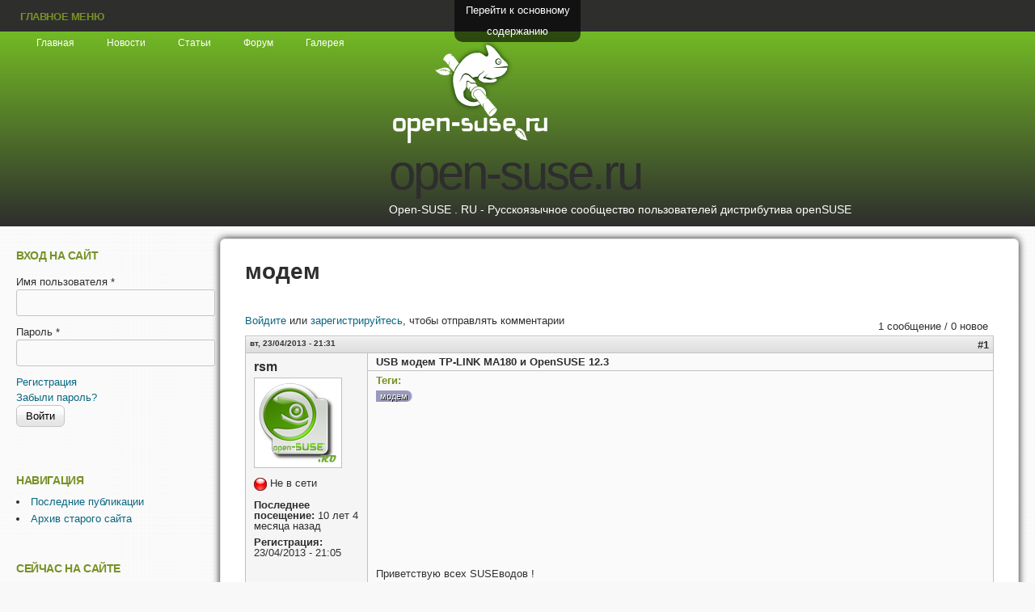

--- FILE ---
content_type: text/html; charset=utf-8
request_url: http://new.open-suse.ru/tegi/modem
body_size: 10378
content:
<!DOCTYPE html>
<!--[if IEMobile 7]><html class="iem7" lang="ru" dir="ltr"><![endif]-->
<!--[if (lte IE 6)&(!IEMobile)]><html class="ie6 ie6-7 ie6-8" lang="ru" dir="ltr"><![endif]-->
<!--[if (IE 7)&(!IEMobile)]><html class="ie7 ie6-7 ie6-8" lang="ru" dir="ltr"><![endif]-->
<!--[if (IE 8)&(!IEMobile)]><html class="ie8 ie6-8" lang="ru" dir="ltr"><![endif]-->
<!--[if (gte IE 9)|(gt IEMobile 7)]><!--><html lang="ru" dir="ltr"
  xmlns:content="http://purl.org/rss/1.0/modules/content/"
  xmlns:dc="http://purl.org/dc/terms/"
  xmlns:foaf="http://xmlns.com/foaf/0.1/"
  xmlns:og="http://ogp.me/ns#"
  xmlns:rdfs="http://www.w3.org/2000/01/rdf-schema#"
  xmlns:sioc="http://rdfs.org/sioc/ns#"
  xmlns:sioct="http://rdfs.org/sioc/types#"
  xmlns:skos="http://www.w3.org/2004/02/skos/core#"
  xmlns:xsd="http://www.w3.org/2001/XMLSchema#"><!--<![endif]-->
<head>
<meta charset="utf-8" />
<link rel="shortcut icon" href="http://new.open-suse.ru/favicon.ico" type="image/vnd.microsoft.icon" />
<meta name="Generator" content="Drupal 7 (http://drupal.org)" />
<link rel="alternate" type="application/rss+xml" title="модем" href="http://new.open-suse.ru/taxonomy/term/69/all/feed" />
<meta name="viewport" content="width=device-width, initial-scale=1">
<meta name="MobileOptimized" content="width">
<meta name="HandheldFriendly" content="true">
<meta name="apple-mobile-web-app-capable" content="yes">
<meta http-equiv="cleartype" content="on">
<meta http-equiv="X-UA-Compatible" content="IE=edge, chrome=1">
<title>модем | open-suse.ru</title>
<style>
@import url("http://new.open-suse.ru/modules/system/system.base.css?pgav34");
@import url("http://new.open-suse.ru/modules/system/system.menus.css?pgav34");
@import url("http://new.open-suse.ru/modules/system/system.messages.css?pgav34");
@import url("http://new.open-suse.ru/modules/system/system.theme.css?pgav34");
</style>
<style media="screen">
@import url("http://new.open-suse.ru/sites/all/libraries/shadowbox/shadowbox.css?pgav34");
</style>
<style media="print">#sb-container{position:relative;}#sb-overlay{display:none;}#sb-wrapper{position:relative;top:0;left:0;}#sb-loading{display:none;}
</style>
<style>
@import url("http://new.open-suse.ru/modules/book/book.css?pgav34");
@import url("http://new.open-suse.ru/modules/comment/comment.css?pgav34");
@import url("http://new.open-suse.ru/modules/field/theme/field.css?pgav34");
@import url("http://new.open-suse.ru/modules/node/node.css?pgav34");
@import url("http://new.open-suse.ru/sites/all/modules/osuse_addons/osuse_addons.css?pgav34");
@import url("http://new.open-suse.ru/modules/poll/poll.css?pgav34");
@import url("http://new.open-suse.ru/modules/search/search.css?pgav34");
@import url("http://new.open-suse.ru/modules/user/user.css?pgav34");
@import url("http://new.open-suse.ru/modules/forum/forum.css?pgav34");
@import url("http://new.open-suse.ru/sites/all/modules/views/css/views.css?pgav34");
@import url("http://new.open-suse.ru/sites/all/modules/back_to_top/css/back_to_top.css?pgav34");
</style>
<style>
@import url("http://new.open-suse.ru/sites/all/modules/cctags/cctags.css?pgav34");
@import url("http://new.open-suse.ru/sites/all/modules/ctools/css/ctools.css?pgav34");
@import url("http://new.open-suse.ru/sites/all/modules/quote/quote.css?pgav34");
@import url("http://new.open-suse.ru/sites/all/modules/rate/rate.css?pgav34");
@import url("http://new.open-suse.ru/sites/all/modules/advanced_forum/styles/naked/advanced-forum.naked.structure.css?pgav34");
@import url("http://new.open-suse.ru/sites/all/modules/advanced_forum/styles/silver_bells/advanced-forum.silver_bells.style.css?pgav34");
@import url("http://new.open-suse.ru/sites/all/modules/advanced_forum/styles/naked/advanced-forum.naked.images.css?pgav34");
@import url("http://new.open-suse.ru/sites/all/modules/advanced_forum/styles/silver_bells/advanced-forum.silver_bells.images.css?pgav34");
@import url("http://new.open-suse.ru/sites/all/libraries/superfish/css/superfish.css?pgav34");
</style>
<style>
@import url("http://new.open-suse.ru/sites/all/themes/adaptivetheme/adaptivetheme/css/at.base.css?pgav34");
@import url("http://new.open-suse.ru/sites/all/themes/adaptivetheme/adaptivetheme/css/at.layout.css?pgav34");
@import url("http://new.open-suse.ru/sites/all/themes/adaptivetheme/adaptivetheme/css/at.messages.css?pgav34");
@import url("http://new.open-suse.ru/sites/all/themes/corolla/css/html-elements.css?pgav34");
@import url("http://new.open-suse.ru/sites/all/themes/corolla/css/forms.css?pgav34");
@import url("http://new.open-suse.ru/sites/all/themes/corolla/css/tables.css?pgav34");
@import url("http://new.open-suse.ru/sites/all/themes/corolla/css/page.css?pgav34");
@import url("http://new.open-suse.ru/sites/all/themes/corolla/css/articles.css?pgav34");
@import url("http://new.open-suse.ru/sites/all/themes/corolla/css/comments.css?pgav34");
@import url("http://new.open-suse.ru/sites/all/themes/corolla/css/fields.css?pgav34");
@import url("http://new.open-suse.ru/sites/all/themes/corolla/css/blocks.css?pgav34");
@import url("http://new.open-suse.ru/sites/all/themes/corolla/css/navigation.css?pgav34");
@import url("http://new.open-suse.ru/sites/all/themes/corolla/css/corolla.settings.style.css?pgav34");
@import url("http://new.open-suse.ru/sites/default/files/color/corolla-9e747ac1/colors.css?pgav34");
</style>
<style media="print">
@import url("http://new.open-suse.ru/sites/all/themes/corolla/css/print.css?pgav34");
</style>
<link type="text/css" rel="stylesheet" href="http://new.open-suse.ru/sites/all/themes/corolla/css/corolla.responsive.style.css?pgav34" media="all" />
<link type="text/css" rel="stylesheet" href="http://new.open-suse.ru/sites/all/themes/corolla/css/corolla.responsive.gpanels.css?pgav34" media="all" />
<link type="text/css" rel="stylesheet" href="http://new.open-suse.ru/sites/default/files/at_css/corolla.responsive.layout.css?pgav34" media="all" />

<!--[if lt IE 9]>
<link type="text/css" rel="stylesheet" href="http://new.open-suse.ru/sites/default/files/at_css/corolla.lt-ie9.layout.css?pgav34" media="all" />
<![endif]-->

<!--[if lte IE 9]>
<link type="text/css" rel="stylesheet" href="http://new.open-suse.ru/sites/all/themes/corolla/css/ie-lte-9.css?pgav34" media="all" />
<![endif]-->
<script src="http://new.open-suse.ru/misc/jquery.js?v=1.4.4"></script>
<script src="http://new.open-suse.ru/misc/jquery.once.js?v=1.2"></script>
<script src="http://new.open-suse.ru/misc/drupal.js?pgav34"></script>
<script src="http://new.open-suse.ru/misc/ui/jquery.effects.core.min.js?v=1.8.7"></script>
<script src="http://new.open-suse.ru/sites/all/libraries/shadowbox/shadowbox.js?v=3.0.3"></script>
<script src="http://new.open-suse.ru/sites/all/modules/shadowbox/shadowbox_auto.js?v=3.0.3"></script>
<script src="http://new.open-suse.ru/sites/all/modules/back_to_top/js/back_to_top.js?pgav34"></script>
<script src="http://new.open-suse.ru/sites/default/files/languages/ru_GtfaCaK7BuP5JnpdjlRDu3uUqCplZpSRdTghRTDTgsw.js?pgav34"></script>
<script src="http://new.open-suse.ru/sites/all/modules/quote/quote.js?pgav34"></script>
<script src="http://new.open-suse.ru/sites/all/libraries/superfish/jquery.hoverIntent.minified.js?pgav34"></script>
<script src="http://new.open-suse.ru/sites/all/libraries/superfish/superfish.js?pgav34"></script>
<script src="http://new.open-suse.ru/sites/all/libraries/superfish/supersubs.js?pgav34"></script>
<script src="http://new.open-suse.ru/sites/all/modules/superfish/superfish.js?pgav34"></script>
<script>
          Shadowbox.path = "/sites/all/libraries/shadowbox/";
        </script>
<script>jQuery.extend(Drupal.settings, {"basePath":"\/","pathPrefix":"","ajaxPageState":{"theme":"corolla","theme_token":"musNOjb-8qb3mDtoBUyLdo-Oebh8FbdfHw5Q9HbLrvc","js":{"misc\/jquery.js":1,"misc\/jquery.once.js":1,"misc\/drupal.js":1,"misc\/ui\/jquery.effects.core.min.js":1,"sites\/all\/libraries\/shadowbox\/shadowbox.js":1,"sites\/all\/modules\/shadowbox\/shadowbox_auto.js":1,"sites\/all\/modules\/back_to_top\/js\/back_to_top.js":1,"public:\/\/languages\/ru_GtfaCaK7BuP5JnpdjlRDu3uUqCplZpSRdTghRTDTgsw.js":1,"sites\/all\/modules\/quote\/quote.js":1,"sites\/all\/libraries\/superfish\/jquery.hoverIntent.minified.js":1,"sites\/all\/libraries\/superfish\/superfish.js":1,"sites\/all\/libraries\/superfish\/supersubs.js":1,"sites\/all\/modules\/superfish\/superfish.js":1,"0":1},"css":{"modules\/system\/system.base.css":1,"modules\/system\/system.menus.css":1,"modules\/system\/system.messages.css":1,"modules\/system\/system.theme.css":1,"sites\/all\/libraries\/shadowbox\/shadowbox.css":1,"0":1,"modules\/book\/book.css":1,"modules\/comment\/comment.css":1,"modules\/field\/theme\/field.css":1,"modules\/node\/node.css":1,"sites\/all\/modules\/osuse_addons\/osuse_addons.css":1,"modules\/poll\/poll.css":1,"modules\/search\/search.css":1,"modules\/user\/user.css":1,"modules\/forum\/forum.css":1,"sites\/all\/modules\/views\/css\/views.css":1,"sites\/all\/modules\/back_to_top\/css\/back_to_top.css":1,"sites\/all\/modules\/cctags\/cctags.css":1,"sites\/all\/modules\/ctools\/css\/ctools.css":1,"sites\/all\/modules\/osuse_addons\/ossue_addons.css":1,"sites\/all\/modules\/quote\/quote.css":1,"sites\/all\/modules\/rate\/rate.css":1,"sites\/all\/modules\/advanced_forum\/styles\/naked\/advanced-forum.naked.structure.css":1,"sites\/all\/modules\/advanced_forum\/styles\/silver_bells\/advanced-forum.silver_bells.style.css":1,"sites\/all\/modules\/advanced_forum\/styles\/naked\/advanced-forum.naked.images.css":1,"sites\/all\/modules\/advanced_forum\/styles\/silver_bells\/advanced-forum.silver_bells.images.css":1,"sites\/all\/libraries\/superfish\/css\/superfish.css":1,"sites\/all\/themes\/adaptivetheme\/adaptivetheme\/css\/at.base.css":1,"sites\/all\/themes\/adaptivetheme\/adaptivetheme\/css\/at.layout.css":1,"sites\/all\/themes\/adaptivetheme\/adaptivetheme\/css\/at.messages.css":1,"sites\/all\/themes\/corolla\/css\/html-elements.css":1,"sites\/all\/themes\/corolla\/css\/forms.css":1,"sites\/all\/themes\/corolla\/css\/tables.css":1,"sites\/all\/themes\/corolla\/css\/page.css":1,"sites\/all\/themes\/corolla\/css\/articles.css":1,"sites\/all\/themes\/corolla\/css\/comments.css":1,"sites\/all\/themes\/corolla\/css\/fields.css":1,"sites\/all\/themes\/corolla\/css\/blocks.css":1,"sites\/all\/themes\/corolla\/css\/navigation.css":1,"sites\/all\/themes\/corolla\/css\/fonts.css":1,"sites\/all\/themes\/corolla\/css\/corolla.settings.style.css":1,"sites\/all\/themes\/corolla\/color\/colors.css":1,"sites\/all\/themes\/corolla\/css\/print.css":1,"sites\/all\/themes\/corolla\/css\/corolla.responsive.style.css":1,"sites\/all\/themes\/corolla\/css\/corolla.responsive.gpanels.css":1,"public:\/\/at_css\/corolla.responsive.layout.css":1,"public:\/\/at_css\/corolla.lt-ie9.layout.css":1,"sites\/all\/themes\/corolla\/css\/ie-lte-9.css":1}},"quote_nest":"2","shadowbox":{"animate":1,"animateFade":1,"animSequence":"wh","auto_enable_all_images":1,"auto_gallery":1,"autoplayMovies":true,"continuous":0,"counterLimit":"10","counterType":"default","displayCounter":1,"displayNav":1,"enableKeys":1,"fadeDuration":"0.35","handleOversize":"resize","handleUnsupported":"link","initialHeight":160,"initialWidth":320,"language":"ru","modal":false,"overlayColor":"#000","overlayOpacity":"0.85","resizeDuration":"0.35","showMovieControls":1,"slideshowDelay":"0","viewportPadding":20,"useSizzle":1},"back_to_top":{"back_to_top_button_trigger":100,"back_to_top_button_text":"Back to top","#attached":{"library":[["system","ui"]]}},"superfish":{"1":{"id":"1","sf":{"animation":{"opacity":"show","height":"show","width":"show"},"speed":"\u0027fast\u0027","autoArrows":true,"dropShadows":true,"disableHI":false},"plugins":{"supposition":false,"bgiframe":false,"supersubs":{"minWidth":"12","maxWidth":"35","extraWidth":1}}}}});</script>
<!--[if lt IE 9]>
<script src="//html5shiv.googlecode.com/svn/trunk/html5.js"></script>
<![endif]-->
</head>
<body class="html not-front not-logged-in one-sidebar sidebar-first page-taxonomy page-taxonomy-term page-taxonomy-term- page-taxonomy-term-69 lang-ru site-name-open-suseru section-tegi page-views site-name-hidden color-scheme-custom corolla fs-medium bs-d bb-g mb-dd rc-6 rct-6 ia-r bf-l snf-cc ssf-cc ptf-a ntf-a ctf-a btf-a">
  <div id="skip-link">
    <a href="#main-content" class="element-invisible element-focusable">Перейти к основному содержанию</a>
  </div>
    <div id="page-wrapper"><div id="page">

      <div id="menu-bar-wrapper"><div class="container clearfix">
        <div id="menu-bar" class="nav clearfix">
      <nav id="block-superfish-1" class="block block-superfish block-odd block-count-1 block-region-menu-bar menu-wrapper clearfix" role="navigation">
              <h2 class="block-title element-invisible element-invisible">Главное меню</h2>
            <ul id="superfish-1" class="menu sf-menu sf-main-menu sf-horizontal sf-style-none sf-total-items-5 sf-parent-items-2 sf-single-items-3"><li id="menu-237-1" class="first odd sf-item-1 sf-depth-1 sf-no-children"><a href="/" class="sf-depth-1">Главная</a></li><li id="menu-502-1" class="middle even sf-item-2 sf-depth-1 sf-total-children-2 sf-parent-children-0 sf-single-children-2 menuparent"><a href="/news" class="sf-depth-1 menuparent">Новости</a><ul><li id="menu-503-1" class="first odd sf-item-1 sf-depth-2 sf-no-children"><a href="http://open-suse.ru/materialy/novosti-opensource" title="" class="sf-depth-2">Новости opensource</a></li><li id="menu-504-1" class="last even sf-item-2 sf-depth-2 sf-no-children"><a href="http://open-suse.ru/materialy/novosti-opensuse" title="" class="sf-depth-2">Новости openSUSE</a></li></ul></li><li id="menu-509-1" class="middle odd sf-item-3 sf-depth-1 sf-total-children-6 sf-parent-children-0 sf-single-children-6 menuparent"><a href="/stati" class="sf-depth-1 menuparent">Статьи</a><ul><li id="menu-573-1" class="first odd sf-item-1 sf-depth-2 sf-no-children"><a href="http://open-suse.ru/materialy/zhelezo" title="" class="sf-depth-2">Железо</a></li><li id="menu-590-1" class="middle even sf-item-2 sf-depth-2 sf-no-children"><a href="/materialy-dlya-publikacii/analitika-obzor" title="" class="sf-depth-2">Аналитика. Обзор.</a></li><li id="menu-591-1" class="middle odd sf-item-3 sf-depth-2 sf-no-children"><a href="/materialy-dlya-publikacii/multimediara" title="Мультимедиа, Игры, Развлечения и все это для openSUSE" class="sf-depth-2">Мультимедиа. Развлечения</a></li><li id="menu-572-1" class="middle even sf-item-4 sf-depth-2 sf-no-children"><a href="http://open-suse.ru/materialy-dlya-publikacii/programmnoe-obespechenie" title="Статьи по поиску, установке, настройке ПО." class="sf-depth-2">Программное обеспечение</a></li><li id="menu-574-1" class="middle odd sf-item-5 sf-depth-2 sf-no-children"><a href="http://open-suse.ru/materialy-dlya-publikacii/sistema-administrirovanie" title="Статьи по настройке и оптимизации. Компилирование ядра, обновление системных файлов. Установка драйверов.

Администрирование. Установка, настройка, сопровождение серверов. Самба. Локальные сети" class="sf-depth-2">Система. Администрирование</a></li><li id="menu-576-1" class="last even sf-item-6 sf-depth-2 sf-no-children"><a href="/content/chavo" class="sf-depth-2">ЧаВо</a></li></ul></li><li id="menu-830-1" class="middle even sf-item-4 sf-depth-1 sf-no-children"><a href="http://open-suse.ru/forum" title="Форум open-suse.ru" class="sf-depth-1">Форум</a></li><li id="menu-531-1" class="last odd sf-item-5 sf-depth-1 sf-no-children"><a href="/gallery" class="sf-depth-1">Галерея</a></li></ul>  </nav>
  </div>
    </div></div>
  
  <div id="header-wrapper"><div class="container clearfix">
    <header class="clearfix with-logo" role="banner">
      <div id="branding">
                  <div id="logo"><a href="/" title="Главная страница"><img src="http://new.open-suse.ru/sites/default/files/logo_0.png" alt="open-suse.ru логотип"/></a></div>
        
                  <hgroup>
                          <h1 id="site-name" class="element-invisible"><a href="/" title="Главная страница">open-suse.ru</a></h1>
                                      <h2 id="site-slogan">Open-SUSE . RU - Русскоязычное сообщество пользователей дистрибутива openSUSE</h2>
                      </hgroup>
              </div>

      
    </header>
  </div></div>

  
  
  
  <div id="content-wrapper"><div class="container">

    <div id="columns"><div class="columns-inner clearfix">
      <div id="content-column"><div class="content-inner">

        
                <section id="main-content" role="main">

          
          <div class="content-margin"><div class="content-style">

            
            
                                      <header class="clearfix">
                <h1 id="page-title">модем</h1>
              </header>
                        
            
          <div id="content">  <div class="region region-content">
    <div id="block-system-main" class="block block-system block-odd block-count-2 block-region-content">
  <div class="block-inner clearfix">
                <div class="block-content content no-title">
      <div class="view view-taxonomy-term view-id-taxonomy_term view-display-id-page view-dom-id-78114f1dab972afc850be627d1266a46">
        
  
  
      <div class="view-content">
        <div class="views-row views-row-1 views-row-odd views-row-first">
    
  
<div id="forum-topic-header" class="forum-topic-header clearfix">
	
  <div class="topic-post-count">
  1 сообщение / 0 новое  </div>

      <div class="topic-reply-link">
    <a href="/user/login?destination=node/359%23comment-form">Войдите</a> или <a href="/user/register?destination=node/359%23comment-form">зарегистрируйтесь</a>, чтобы отправлять комментарии    </div>
  
  
  

  <a id="forum-topic-top"></a>
</div>

<div id="post-359" class="forum-post clearfix ru posted-by-1203 odd"  about="/content/usb-modem-tp-link-ma180-i-opensuse-123" typeof="sioc:Post sioct:BoardPost" role="article">
  <div class="forum-post-info clearfix">
    <div class="forum-posted-on">
      <span property="dc:date dc:created" content="2013-04-23T21:31:28+04:00" datatype="xsd:dateTime">вт, 23/04/2013 - 21:31</span>
                </div>
    
    
        
    <span class="forum-post-number"><a href="/content/usb-modem-tp-link-ma180-i-opensuse-123">#1</a></span>
  </div> 
  <div class="forum-post-wrapper">
    <div class="forum-post-panel-sub">
              

<div class="author-pane">
 <div class="author-pane-inner">
        <div class="author-pane-section author-pane-general">
            <div class="author-pane-line author-name">
        <span class="username" xml:lang="" about="/users/rsm" typeof="sioc:UserAccount" property="foaf:name" datatype="">rsm</span>      </div>

                    
  <div class="picture">
    <img typeof="foaf:Image" src="http://new.open-suse.ru/sites/default/files/imgsrc/default-ava.png" alt="Аватар пользователя rsm" title="Аватар пользователя rsm" />  </div>
      
                    <div class="author-pane-line author-offline">
           Не в сети        </div>
      
                    <div class="author-pane-line">
           <span class="author-pane-label">Последнее посещение:</span> 10 лет 4 месяца назад        </div>
      
            
            
                    <div class="author-pane-line author-joined">
          <span class="author-pane-label">Регистрация:</span> 23/04/2013 - 21:05        </div>
      
            
                </div>

        <div class="author-pane-section author-pane-contact">
            
            
            
                </div>

        <div class="author-pane-section author-pane-admin">
            
              </div>
  </div>
</div>
          </div>

    <div class="forum-post-panel-main clearfix">
              <div class="forum-post-title">
          USB модем TP-LINK MA180 и OpenSUSE 12.3        </div>
      
      <div class="forum-post-content">
        <section class="field field-name-field-tags field-type-taxonomy-term-reference field-label-above view-mode-teaser clearfix">

      <h2 class="field-label">Теги:&nbsp;</h2>
  
  <ul class="field-items">

    
      <li class="field-item even">
        <a href="/tegi/modem" typeof="skos:Concept" property="rdfs:label skos:prefLabel" datatype="" class="active">модем</a>      </li>

    
  </ul>

</section>
<div class="field field-name-body field-type-text-with-summary field-label-hidden view-mode-teaser"><div class="field-items"><div class="field-item even" property="content:encoded"><p>Приветствую всех SUSEводов !<br />
Ноутбук Fujitsu-U772, Open SUSE 12.3, KDE, kernel 3.8, USB модем TP-LINK MA180 "завелся" с пол-оборота. Network Manager сразу его опознал. При покупке продавец посоветовал вставить в модем действующую СИМ-карту, и только потом втыкать его в USB порт ноута. Модем без"привязки", работает с любым оператором (проверил в трех странах). Покупал его в Европе. Может кому поможет мое сообщение</p>
</div></div></div>      </div>

              <div class="post-edited">
          
<span class="post-edit-label">Отредактировано:</span> <span class="username" xml:lang="" about="/users/lecksys" typeof="sioc:UserAccount" property="foaf:name" datatype="">lecksys</span><span class="post-edit-label"> вкл </span> 01/04/2014 - 22:14        </div>
      
          </div>
  </div>
  
  <div class="forum-post-footer clearfix">
    <div class="forum-jump-links">
      <a href="#forum-topic-top" title="Перейти вверх страницы" class="af-button-small"><span>Вверху</span></a>
    </div>

    <div class="forum-post-links">
      <ul class="links inline"><li class="node-readmore first"><a href="/content/usb-modem-tp-link-ma180-i-opensuse-123" rel="tag" title="USB модем TP-LINK MA180 и OpenSUSE 12.3">Подробнее<span class="element-invisible"> о USB модем TP-LINK MA180 и OpenSUSE 12.3</span></a></li><li class="statistics_counter"><span>672 просмотра</span></li><li class="comment_forbidden last"><span><a href="/user/login?destination=node/359%23comment-form">Войдите</a> или <a href="/user/register?destination=node/359%23comment-form">зарегистрируйтесь</a>, чтобы отправлять комментарии</span></li></ul>    </div>
  </div>
  </div>
  </div>
  <div class="views-row views-row-2 views-row-even">
    
  
<div id="forum-topic-header" class="forum-topic-header clearfix">
	
  <div class="topic-post-count">
  3 сообщения / 0 новое  </div>

      <div class="topic-reply-link">
    <a href="/user/login?destination=node/334%23comment-form">Войдите</a> или <a href="/user/register?destination=node/334%23comment-form">зарегистрируйтесь</a>, чтобы отправлять комментарии    </div>
  
  
      <div class="last-post-link">
     <a href="/content/knetworkmanager-ne-konnektit-modem#comment-2235" class="af-button-large"><span>Последнее сообщение</span></a>    </div>
  

  <a id="forum-topic-top"></a>
</div>

<div id="post-334" class="forum-post clearfix ru posted-by-1126 even"  about="/content/knetworkmanager-ne-konnektit-modem" typeof="sioc:Post sioct:BoardPost" role="article">
  <div class="forum-post-info clearfix">
    <div class="forum-posted-on">
      <span property="dc:date dc:created" content="2013-03-28T00:40:22+04:00" datatype="xsd:dateTime">чт, 28/03/2013 - 00:40</span>
                </div>
    
    
        
    <span class="forum-post-number"><a href="/content/knetworkmanager-ne-konnektit-modem">#1</a></span>
  </div> 
  <div class="forum-post-wrapper">
    <div class="forum-post-panel-sub">
              

<div class="author-pane">
 <div class="author-pane-inner">
        <div class="author-pane-section author-pane-general">
            <div class="author-pane-line author-name">
        <span class="username" xml:lang="" about="/users/a" typeof="sioc:UserAccount" property="foaf:name" datatype="">А.</span>      </div>

                    
  <div class="picture">
    <img typeof="foaf:Image" src="http://new.open-suse.ru/sites/default/files/imgsrc/default-ava.png" alt="Аватар пользователя А." title="Аватар пользователя А." />  </div>
      
                    <div class="author-pane-line author-offline">
           Не в сети        </div>
      
                    <div class="author-pane-line">
           <span class="author-pane-label">Последнее посещение:</span> 12 лет 10 месяцев назад        </div>
      
            
            
                    <div class="author-pane-line author-joined">
          <span class="author-pane-label">Регистрация:</span> 11/03/2013 - 00:21        </div>
      
            
                </div>

        <div class="author-pane-section author-pane-contact">
            
            
            
                </div>

        <div class="author-pane-section author-pane-admin">
            
              </div>
  </div>
</div>
          </div>

    <div class="forum-post-panel-main clearfix">
              <div class="forum-post-title">
          KNetworkManager не коннектит модем        </div>
      
      <div class="forum-post-content">
        <section class="field field-name-field-tags field-type-taxonomy-term-reference field-label-above view-mode-teaser clearfix">

      <h2 class="field-label">Теги:&nbsp;</h2>
  
  <ul class="field-items">

    
      <li class="field-item even">
        <a href="/tegi/internet" typeof="skos:Concept" property="rdfs:label skos:prefLabel" datatype="">интернет</a>      </li>

    
      <li class="field-item odd">
        <a href="/tegi/modem" typeof="skos:Concept" property="rdfs:label skos:prefLabel" datatype="" class="active">модем</a>      </li>

    
      <li class="field-item even">
        <a href="/tegi/opensuse-122" typeof="skos:Concept" property="rdfs:label skos:prefLabel" datatype="">openSuSe 12.2</a>      </li>

    
  </ul>

</section>
<div class="field field-name-body field-type-text-with-summary field-label-hidden view-mode-teaser"><div class="field-items"><div class="field-item even" property="content:encoded"><p>разобрался с нетворкменеджер, но вот проблема: добавляю модем, информацию о нём и т. д., пытаюсь подключиться... connection failed... и так всегда. вообщем, сначала я ясте изменил параметры сети с ifup на networkmanager, потом запустил менеджер и добавил модем, указав следующие параметры:<br />
телефон: *99#<br />
apn: <a href="http://www.ab.kyivstar.net">www.ab.kyivstar.net</a><br />
логин: не требуется<br />
пароль: не требуется<br /></p></div></div></div>      </div>

              <div class="post-edited">
          
<span class="post-edit-label">Отредактировано:</span> <span class="username" xml:lang="" about="/users/lecksys" typeof="sioc:UserAccount" property="foaf:name" datatype="">lecksys</span><span class="post-edit-label"> вкл </span> 01/04/2014 - 22:13        </div>
      
          </div>
  </div>
  
  <div class="forum-post-footer clearfix">
    <div class="forum-jump-links">
      <a href="#forum-topic-top" title="Перейти вверх страницы" class="af-button-small"><span>Вверху</span></a>
    </div>

    <div class="forum-post-links">
      <ul class="links inline"><li class="node-readmore first"><a href="/content/knetworkmanager-ne-konnektit-modem" rel="tag" title="KNetworkManager не коннектит модем">Подробнее<span class="element-invisible"> о KNetworkManager не коннектит модем</span></a></li><li class="statistics_counter"><span>994 просмотра</span></li><li class="comment-comments"><a href="/content/knetworkmanager-ne-konnektit-modem#comments" title="Перейти к первому комментарию.">2 комментария</a></li><li class="comment_forbidden last"><span><a href="/user/login?destination=node/334%23comment-form">Войдите</a> или <a href="/user/register?destination=node/334%23comment-form">зарегистрируйтесь</a>, чтобы отправлять комментарии</span></li></ul>    </div>
  </div>
  </div>
  </div>
  <div class="views-row views-row-3 views-row-odd">
    
  
<div id="forum-topic-header" class="forum-topic-header clearfix">
	
  <div class="topic-post-count">
  6 сообщений / 0 новое  </div>

      <div class="topic-reply-link">
    <a href="/user/login?destination=node/331%23comment-form">Войдите</a> или <a href="/user/register?destination=node/331%23comment-form">зарегистрируйтесь</a>, чтобы отправлять комментарии    </div>
  
  
      <div class="last-post-link">
     <a href="/content/kak-voobshche-vklyuchit-etot-knetworkmanager#comment-2253" class="af-button-large"><span>Последнее сообщение</span></a>    </div>
  

  <a id="forum-topic-top"></a>
</div>

<div id="post-331" class="forum-post clearfix ru posted-by-1126 odd"  about="/content/kak-voobshche-vklyuchit-etot-knetworkmanager" typeof="sioc:Post sioct:BoardPost" role="article">
  <div class="forum-post-info clearfix">
    <div class="forum-posted-on">
      <span property="dc:date dc:created" content="2013-03-26T12:28:30+04:00" datatype="xsd:dateTime">вт, 26/03/2013 - 12:28</span>
                </div>
    
    
        
    <span class="forum-post-number"><a href="/content/kak-voobshche-vklyuchit-etot-knetworkmanager">#1</a></span>
  </div> 
  <div class="forum-post-wrapper">
    <div class="forum-post-panel-sub">
              

<div class="author-pane">
 <div class="author-pane-inner">
        <div class="author-pane-section author-pane-general">
            <div class="author-pane-line author-name">
        <span class="username" xml:lang="" about="/users/a" typeof="sioc:UserAccount" property="foaf:name" datatype="">А.</span>      </div>

                    
  <div class="picture">
    <img typeof="foaf:Image" src="http://new.open-suse.ru/sites/default/files/imgsrc/default-ava.png" alt="Аватар пользователя А." title="Аватар пользователя А." />  </div>
      
                    <div class="author-pane-line author-offline">
           Не в сети        </div>
      
                    <div class="author-pane-line">
           <span class="author-pane-label">Последнее посещение:</span> 12 лет 10 месяцев назад        </div>
      
            
            
                    <div class="author-pane-line author-joined">
          <span class="author-pane-label">Регистрация:</span> 11/03/2013 - 00:21        </div>
      
            
                </div>

        <div class="author-pane-section author-pane-contact">
            
            
            
                </div>

        <div class="author-pane-section author-pane-admin">
            
              </div>
  </div>
</div>
          </div>

    <div class="forum-post-panel-main clearfix">
              <div class="forum-post-title">
          а как вообще включить этот KNetworkManager?        </div>
      
      <div class="forum-post-content">
        <section class="field field-name-field-tags field-type-taxonomy-term-reference field-label-above view-mode-teaser clearfix">

      <h2 class="field-label">Теги:&nbsp;</h2>
  
  <ul class="field-items">

    
      <li class="field-item even">
        <a href="/tegi/modem" typeof="skos:Concept" property="rdfs:label skos:prefLabel" datatype="" class="active">модем</a>      </li>

    
      <li class="field-item odd">
        <a href="/tegi/opensuse-122" typeof="skos:Concept" property="rdfs:label skos:prefLabel" datatype="">openSuSe 12.2</a>      </li>

    
      <li class="field-item even">
        <a href="/tegi/kde" typeof="skos:Concept" property="rdfs:label skos:prefLabel" datatype="">KDE</a>      </li>

    
  </ul>

</section>
<div class="field field-name-body field-type-text-with-summary field-label-hidden view-mode-teaser"><div class="field-items"><div class="field-item even" property="content:encoded"><p>как включить KNetworkManager? тут говорят, мол, этот самый менеджер должен сам подхватить модем и т. д., что он (менеджер) в трее кде должен быть. но у меня ничего нет <img src="http://open-suse.ru/sites/all/modules/smiley/packs/kolobok/sad.gif" alt="Sad" /> как, черт возьми, жить?! через что ещё можно подключить модем? через kppp не получается, qinternet кто-то советовал - вообще не могу найти (даже через whereis). спасайте, ребят. нужен интернет уже на сусе, а его всё нет и нет )=</p>
</div></div></div>      </div>

              <div class="post-edited">
          
<span class="post-edit-label">Отредактировано:</span> <span class="username" xml:lang="" about="/users/lecksys" typeof="sioc:UserAccount" property="foaf:name" datatype="">lecksys</span><span class="post-edit-label"> вкл </span> 01/04/2014 - 22:13        </div>
      
          </div>
  </div>
  
  <div class="forum-post-footer clearfix">
    <div class="forum-jump-links">
      <a href="#forum-topic-top" title="Перейти вверх страницы" class="af-button-small"><span>Вверху</span></a>
    </div>

    <div class="forum-post-links">
      <ul class="links inline"><li class="node-readmore first"><a href="/content/kak-voobshche-vklyuchit-etot-knetworkmanager" rel="tag" title="а как вообще включить этот KNetworkManager?">Подробнее<span class="element-invisible"> о а как вообще включить этот KNetworkManager?</span></a></li><li class="statistics_counter"><span>1637 просмотров</span></li><li class="comment-comments"><a href="/content/kak-voobshche-vklyuchit-etot-knetworkmanager#comments" title="Перейти к первому комментарию.">5 комментариев</a></li><li class="comment_forbidden last"><span><a href="/user/login?destination=node/331%23comment-form">Войдите</a> или <a href="/user/register?destination=node/331%23comment-form">зарегистрируйтесь</a>, чтобы отправлять комментарии</span></li></ul>    </div>
  </div>
  </div>
  </div>
  <div class="views-row views-row-4 views-row-even">
    
  
<div id="forum-topic-header" class="forum-topic-header clearfix">
	
  <div class="topic-post-count">
  20 сообщений / 0 новое  </div>

      <div class="topic-reply-link">
    <a href="/user/login?destination=node/325%23comment-form">Войдите</a> или <a href="/user/register?destination=node/325%23comment-form">зарегистрируйтесь</a>, чтобы отправлять комментарии    </div>
  
  
      <div class="last-post-link">
     <a href="/content/pomogite-s-modemom-zte-mf100#comment-2325" class="af-button-large"><span>Последнее сообщение</span></a>    </div>
  

  <a id="forum-topic-top"></a>
</div>

<div id="post-325" class="forum-post clearfix ru posted-by-1126 even"  about="/content/pomogite-s-modemom-zte-mf100" typeof="sioc:Post sioct:BoardPost" role="article">
  <div class="forum-post-info clearfix">
    <div class="forum-posted-on">
      <span property="dc:date dc:created" content="2013-03-24T01:08:58+04:00" datatype="xsd:dateTime">вс, 24/03/2013 - 01:08</span>
                </div>
    
    
        
    <span class="forum-post-number"><a href="/content/pomogite-s-modemom-zte-mf100">#1</a></span>
  </div> 
  <div class="forum-post-wrapper">
    <div class="forum-post-panel-sub">
              

<div class="author-pane">
 <div class="author-pane-inner">
        <div class="author-pane-section author-pane-general">
            <div class="author-pane-line author-name">
        <span class="username" xml:lang="" about="/users/a" typeof="sioc:UserAccount" property="foaf:name" datatype="">А.</span>      </div>

                    
  <div class="picture">
    <img typeof="foaf:Image" src="http://new.open-suse.ru/sites/default/files/imgsrc/default-ava.png" alt="Аватар пользователя А." title="Аватар пользователя А." />  </div>
      
                    <div class="author-pane-line author-offline">
           Не в сети        </div>
      
                    <div class="author-pane-line">
           <span class="author-pane-label">Последнее посещение:</span> 12 лет 10 месяцев назад        </div>
      
            
            
                    <div class="author-pane-line author-joined">
          <span class="author-pane-label">Регистрация:</span> 11/03/2013 - 00:21        </div>
      
            
                </div>

        <div class="author-pane-section author-pane-contact">
            
            
            
                </div>

        <div class="author-pane-section author-pane-admin">
            
              </div>
  </div>
</div>
          </div>

    <div class="forum-post-panel-main clearfix">
              <div class="forum-post-title">
          Помогите с модемом ZTE MF100        </div>
      
      <div class="forum-post-content">
        <section class="field field-name-field-tags field-type-taxonomy-term-reference field-label-above view-mode-teaser clearfix">

      <h2 class="field-label">Теги:&nbsp;</h2>
  
  <ul class="field-items">

    
      <li class="field-item even">
        <a href="/tegi/opensuse-122" typeof="skos:Concept" property="rdfs:label skos:prefLabel" datatype="">openSuSe 12.2</a>      </li>

    
      <li class="field-item odd">
        <a href="/tegi/internet" typeof="skos:Concept" property="rdfs:label skos:prefLabel" datatype="">интернет</a>      </li>

    
      <li class="field-item even">
        <a href="/tegi/modem" typeof="skos:Concept" property="rdfs:label skos:prefLabel" datatype="" class="active">модем</a>      </li>

    
  </ul>

</section>
<div class="field field-name-body field-type-text-with-summary field-label-hidden view-mode-teaser"><div class="field-items"><div class="field-item even" property="content:encoded"><p>уважаемые, полазив две недели в интернетах, на форумах и вики, я так и не осилил работу с модемами, провайдерами и прочими прелестями. я морально разбит от осознания своей криворукости и тупости. но не об этом.</p></div></div></div>      </div>

              <div class="post-edited">
          
<span class="post-edit-label">Отредактировано:</span> <span class="username" xml:lang="" about="/users/lecksys" typeof="sioc:UserAccount" property="foaf:name" datatype="">lecksys</span><span class="post-edit-label"> вкл </span> 01/04/2014 - 22:14        </div>
      
          </div>
  </div>
  
  <div class="forum-post-footer clearfix">
    <div class="forum-jump-links">
      <a href="#forum-topic-top" title="Перейти вверх страницы" class="af-button-small"><span>Вверху</span></a>
    </div>

    <div class="forum-post-links">
      <ul class="links inline"><li class="node-readmore first"><a href="/content/pomogite-s-modemom-zte-mf100" rel="tag" title="Помогите с модемом ZTE MF100">Подробнее<span class="element-invisible"> о Помогите с модемом ZTE MF100</span></a></li><li class="statistics_counter"><span>3540 просмотров</span></li><li class="comment-comments"><a href="/content/pomogite-s-modemom-zte-mf100#comments" title="Перейти к первому комментарию.">19 комментариев</a></li><li class="comment_forbidden last"><span><a href="/user/login?destination=node/325%23comment-form">Войдите</a> или <a href="/user/register?destination=node/325%23comment-form">зарегистрируйтесь</a>, чтобы отправлять комментарии</span></li></ul>    </div>
  </div>
  </div>
  </div>
  <div class="views-row views-row-5 views-row-odd">
    <article id="article-46" class="article article-type-article article-teaser odd article-with-picture clearfix" about="/content/modemy-jet-techfaith-evdo-3g-i-bless-uc165-v-linux" typeof="sioc:Item foaf:Document" role="article">
  <div class="article-inner">

    
              <header>
                  <h1 class="article-title">
            <a href="/content/modemy-jet-techfaith-evdo-3g-i-bless-uc165-v-linux" rel="bookmark">Модемы JET TechFaith EVDO 3G и BLESS UC165 в Linux</a>
          </h1>
        
                  <p class="submitted"><span property="dc:date dc:created" content="2012-05-04T22:21:30+04:00" datatype="xsd:dateTime" rel="sioc:has_creator">Опубликовано <time datetime="2012-05-04T22:21:30Z" pubdate="pubdate">пт, 04/05/2012 - 22:21</time> пользователем <span class="username" xml:lang="" about="/users/lecksys" typeof="sioc:UserAccount" property="foaf:name" datatype="">lecksys</span></span></p>
              </header>
        <span property="dc:title" content="Модемы JET TechFaith EVDO 3G и BLESS UC165 в Linux" class="rdf-meta element-hidden"></span><span property="sioc:num_replies" content="1" datatype="xsd:integer" class="rdf-meta element-hidden"></span>
    <div class="article-content">
      <div class="user-picture">
    <img typeof="foaf:Image" src="http://new.open-suse.ru/sites/default/files/styles/thumbnail/public/imgsrc/picture-7-1400352718.jpg?itok=guB9zGuM" alt="Аватар пользователя lecksys" title="Аватар пользователя lecksys" />  </div>
    <section class="field field-name-field-term field-type-taxonomy-term-reference field-label-above view-mode-teaser clearfix">

      <h2 class="field-label">Категория:&nbsp;</h2>
  
  <ul class="field-items">

    
      <li class="field-item even">
        <a href="/materialy/stati" typeof="skos:Concept" property="rdfs:label skos:prefLabel" datatype="">Статьи</a>      </li>

    
  </ul>

</section>
<div class="field field-name-body field-type-text-with-summary field-label-hidden view-mode-teaser"><div class="field-items"><div class="field-item even" property="content:encoded"><p>Эта девайсина известна также как Flying_Fish:<br /><a href="http://www.techfaithwireless.com/english/products/products_WirelessCard_CDMA1X_4.htm">http://www.techfaithwireless.com/english/products/products_WirelessCard_...</a><br />
 <br />
Итак... тестировалось это все на opensuse 11.3, и хотя щас уже вышла 11.4, думаю все должно работать аналогично<br />
 </p>
<h2>1) Вставляем девайс в USB. Далее все действия от рута</h2>
<p> <br /><code></code></p></div></div></div><section class="field field-name-field-tags field-type-taxonomy-term-reference field-label-above view-mode-teaser clearfix">

      <h2 class="field-label">Теги:&nbsp;</h2>
  
  <ul class="field-items">

    
      <li class="field-item even" rel="dc:subject">
        <a href="/tegi/oldopen-suseru" typeof="skos:Concept" property="rdfs:label skos:prefLabel" datatype="">old.open-suse.ru</a>      </li>

    
      <li class="field-item odd" rel="dc:subject">
        <a href="/tegi/modem" typeof="skos:Concept" property="rdfs:label skos:prefLabel" datatype="" class="active">модем</a>      </li>

    
  </ul>

</section>
    </div>

          <nav class="clearfix"><ul class="links inline"><li class="node-readmore first"><a href="/content/modemy-jet-techfaith-evdo-3g-i-bless-uc165-v-linux" rel="tag" title="Модемы JET TechFaith EVDO 3G и BLESS UC165 в Linux">Подробнее<span class="element-invisible"> о Модемы JET TechFaith EVDO 3G и BLESS UC165 в Linux</span></a></li><li class="comment-comments"><a href="/content/modemy-jet-techfaith-evdo-3g-i-bless-uc165-v-linux#comments" title="Перейти к первому комментарию.">1 комментарий</a></li><li class="comment_forbidden"><span><a href="/user/login?destination=node/46%23comment-form">Войдите</a> или <a href="/user/register?destination=node/46%23comment-form">зарегистрируйтесь</a>, чтобы отправлять комментарии</span></li><li class="statistics_counter last"><span>1983 просмотра</span></li></ul></nav>
    
    
  </div>
</article>
  </div>
  <div class="views-row views-row-6 views-row-even views-row-last">
    <article id="article-45" class="article article-type-article article-teaser even article-with-picture clearfix" about="/content/nastroyka-3g-modemov-zte" typeof="sioc:Item foaf:Document" role="article">
  <div class="article-inner">

    
              <header>
                  <h1 class="article-title">
            <a href="/content/nastroyka-3g-modemov-zte" rel="bookmark">Настройка 3G модемов ZTE</a>
          </h1>
        
                  <p class="submitted"><span property="dc:date dc:created" content="2012-05-04T21:59:47+04:00" datatype="xsd:dateTime" rel="sioc:has_creator">Опубликовано <time datetime="2012-05-04T21:59:47Z" pubdate="pubdate">пт, 04/05/2012 - 21:59</time> пользователем <span class="username" xml:lang="" about="/users/lecksys" typeof="sioc:UserAccount" property="foaf:name" datatype="">lecksys</span></span></p>
              </header>
        <span property="dc:title" content="Настройка 3G модемов ZTE" class="rdf-meta element-hidden"></span><span property="sioc:num_replies" content="4" datatype="xsd:integer" class="rdf-meta element-hidden"></span>
    <div class="article-content">
      <div class="user-picture">
    <img typeof="foaf:Image" src="http://new.open-suse.ru/sites/default/files/styles/thumbnail/public/imgsrc/picture-7-1400352718.jpg?itok=guB9zGuM" alt="Аватар пользователя lecksys" title="Аватар пользователя lecksys" />  </div>
    <section class="field field-name-field-term field-type-taxonomy-term-reference field-label-above view-mode-teaser clearfix">

      <h2 class="field-label">Категория:&nbsp;</h2>
  
  <ul class="field-items">

    
      <li class="field-item even">
        <a href="/materialy-dlya-publikacii/sistema-administrirovanie" typeof="skos:Concept" property="rdfs:label skos:prefLabel" datatype="">Система. Администрирование</a>      </li>

    
  </ul>

</section>
<div class="field field-name-body field-type-text-with-summary field-label-hidden view-mode-teaser"><div class="field-items"><div class="field-item even" property="content:encoded"><p><img src="/sites/default/files/styles/large/public/images/20120505000756.png" alt="" /></p>
<h1>Введение</h1>
<p>Столкнула меня как-то нелегкая кочевая жизнь с такой поделкой, как USB 3G модем модели ZTE mf 180, и пытал я его, а он меняя три дня и три ночи... Но выпытал все же я секрет этого бесовского агрегата, причем без скачиваний и настроек usb_modeswitch, о чем вам и расскажу.</p></div></div></div><section class="field field-name-field-tags field-type-taxonomy-term-reference field-label-above view-mode-teaser clearfix">

      <h2 class="field-label">Теги:&nbsp;</h2>
  
  <ul class="field-items">

    
      <li class="field-item even" rel="dc:subject">
        <a href="/tegi/oldopen-suseru" typeof="skos:Concept" property="rdfs:label skos:prefLabel" datatype="">old.open-suse.ru</a>      </li>

    
      <li class="field-item odd" rel="dc:subject">
        <a href="/tegi/modem" typeof="skos:Concept" property="rdfs:label skos:prefLabel" datatype="" class="active">модем</a>      </li>

    
  </ul>

</section>
    </div>

          <nav class="clearfix"><ul class="links inline"><li class="node-readmore first"><a href="/content/nastroyka-3g-modemov-zte" rel="tag" title="Настройка 3G модемов ZTE">Подробнее<span class="element-invisible"> о Настройка 3G модемов ZTE</span></a></li><li class="comment-comments"><a href="/content/nastroyka-3g-modemov-zte#comments" title="Перейти к первому комментарию.">4 комментария</a></li><li class="comment_forbidden"><span><a href="/user/login?destination=node/45%23comment-form">Войдите</a> или <a href="/user/register?destination=node/45%23comment-form">зарегистрируйтесь</a>, чтобы отправлять комментарии</span></li><li class="statistics_counter last"><span>2489 просмотров</span></li></ul></nav>
    
    
  </div>
</article>
  </div>
    </div>
  
  
  
  
  
  
</div>    </div>
  </div>
</div>
  </div>
</div>

          <a href="http://new.open-suse.ru/taxonomy/term/69/all/feed" class="feed-icon" title="Подписка на модем"><img typeof="foaf:Image" src="http://new.open-suse.ru/misc/feed.png" width="16" height="16" alt="Подписка на модем" /></a>
          </div></div>
        </section>

          <aside class="region region-content-aside">
    <section id="block-node-syndicate" class="block block-node block-odd block-count-3 block-region-content-aside">
  <div class="block-inner clearfix">
              <h2 class="block-title">Сбор новостей</h2>
            <div class="block-content content">
      <a href="/rss.xml" class="feed-icon" title="Подписка на Сбор новостей"><img typeof="foaf:Image" src="http://new.open-suse.ru/misc/feed.png" width="16" height="16" alt="Подписка на Сбор новостей" /></a>    </div>
  </div>
</section>
  </aside>

      </div></div>

        <div class="region region-sidebar-first sidebar">
    <section id="block-user-login" class="block block-user block-odd block-count-4 block-region-sidebar-first">
  <div class="block-inner clearfix">
              <h2 class="block-title">Вход на сайт</h2>
            <div class="block-content content">
      <form action="/tegi/modem?destination=taxonomy/term/69" method="post" id="user-login-form" accept-charset="UTF-8"><div><div class="form-item form-type-textfield form-item-name">
  <label for="edit-name">Имя пользователя <span class="form-required" title="Это поле обязательно для заполнения.">*</span></label>
 <input type="text" id="edit-name" name="name" value="" size="15" maxlength="60" class="form-text required" />
</div>
<div class="form-item form-type-password form-item-pass">
  <label for="edit-pass">Пароль <span class="form-required" title="Это поле обязательно для заполнения.">*</span></label>
 <input type="password" id="edit-pass" name="pass" size="15" maxlength="128" class="form-text required" />
</div>
<div class="item-list"><ul><li class="even first"><a href="/user/register" title="Регистрация">Регистрация</a></li><li class="odd last"><a href="/user/password" title="Запросить новый пароль по электронной почте.">Забыли пароль?</a></li></ul></div><input type="hidden" name="form_build_id" value="form-pmo56jsu3vziyNYghpOAXwzJFVKSEfIMQusIiiBkxgs" />
<input type="hidden" name="form_id" value="user_login_block" />
<div class="form-actions form-wrapper" id="edit-actions"><input type="submit" id="edit-submit" name="op" value="Войти" class="form-submit" /></div></div></form>    </div>
  </div>
</section>
<nav id="block-system-navigation" class="block block-system block-menu block-even block-count-5 block-region-sidebar-first">
  <div class="block-inner clearfix">
              <h2 class="block-title">Навигация</h2>
            <div class="block-content content">
      <ul class="menu clearfix"><li class="first leaf menu-item-612"><a href="/tracker">Последние публикации</a></li><li class="last leaf menu-item-613"><a href="http://old.open-suse.ru" title="Желающие почитать немного истории, полезные и не очень посты, а также то что не перенесли на новый сайт, могут это сделать в архиве старого сайта">Архив старого сайта</a></li></ul>    </div>
  </div>
</nav>
<section id="block-user-online" class="block block-user block-odd block-count-6 block-region-sidebar-first">
  <div class="block-inner clearfix">
              <h2 class="block-title">Сейчас на сайте</h2>
            <div class="block-content content">
      <p>Пользователей онлайн: 0.</p>    </div>
  </div>
</section>
<section id="block-block-5" class="block block-block block-even block-count-7 block-region-sidebar-first">
  <div class="block-inner clearfix">
              <h2 class="block-title">Когда новая версия?</h2>
            <div class="block-content content">
      <p></p><center> <a href="https://counter.opensuse.org/link/"><img src="http://countdown.opensuse.org/small.png" border="0" /></a></center>
    </div>
  </div>
</section>
<section id="block-block-4" class="block block-block block-odd block-count-8 block-region-sidebar-first">
  <div class="block-inner clearfix">
              <h2 class="block-title">партнёры</h2>
            <div class="block-content content">
      <p></p><center><a href="http://dh.it-patrol.ru/drupal_hosting"><br /><img src="http://it-patrol.ru//sites/dh.it-patrol.ru/files/b1/125x125_green_label.png" alt="drupal hosting | друпал хостинг | там, где друпал сайты летают | it patrol .inc" /><br /></a><br /></center>
    </div>
  </div>
</section>
  </div>
      
    </div></div>
  </div></div>

  
  

      <div id="footer-wrapper"><div class="container clearfix">
      <footer class="clearfix" role="contentinfo">
          <div class="region region-footer">
    <section id="block-block-2" class="block block-block block-odd block-count-9 block-region-footer">
  <div class="block-inner clearfix">
              <h2 class="block-title">site release vol.2</h2>
            <div class="block-content content">
      <p>site release vol.2 - 2008-2024</p>
    </div>
  </div>
</section>
  </div>
      </footer>
    </div></div>
  
</div></div>
  </body>
</html>


--- FILE ---
content_type: text/css
request_url: http://new.open-suse.ru/sites/all/themes/adaptivetheme/adaptivetheme/css/at.base.css?pgav34
body_size: 854
content:
/* Reset */
html {
  height: 100%;
  overflow-y: scroll;
  -webkit-text-size-adjust: 100%;
}
body {
  margin: 0;
  min-height: 100%;
  -webkit-font-smoothing: antialiased;
  font-smoothing: antialiased;
  text-rendering: optimizeLegibility;
}
body,
h1,h2,h3,h4,h5,h6,
h1 img,h2 img,h3 img,h4 img,h5 img,h6 img,
em,dfn,del,ins,
a,
tbody,tfoot,thead,tr,
li,
label,legend,
figure,figcaption {
  margin: 0;
  padding: 0;
}

/* Reset HTML5 elements */
article,
aside,
details,
figcaption,
figure,
footer,
header,
hgroup,
menu,
nav,
section {
  display: block;
}

/**
 * Flexible Media and Cross browser improvements
 * - This can cause issues in table cells where no width is set on the column,
 *   only in some versions of webkit and IE 7/8.
 * - Google maps break also, see below for fixes.
 */
img {
  max-width: 100%;
  height: auto;
  border: 0;
  -ms-interpolation-mode: bicubic;
}
figure {
  margin: 0;
  padding: 0;
}
object,
embed,
video {
  max-width: 100%;
}
/* Kill flexible images in IE6-8 */
.ie6-8 img {
  max-width: none;
}
/* Override max-width 100% for map displays, as much as possible anyway... */
#map img,
.gmap img,
.view-gmap img,
.openlayers-map img,
#getlocations_map_canvas img,
#locationmap_map img,
.geofieldMap img,
.views_horizontal_slider img {
  max-width: none !important;
}

/* Improve IE's resizing of images */
svg:not(:root) {
  overflow: hidden;
}

/* Helpful classes for hiding content */
.offscreen {
  position: absolute;
  top: -99999em;
  width: 1px;
  height: 1px;
  overflow: hidden;
  outline: 0;
}
.element-hidden {
  display: none;
}


--- FILE ---
content_type: text/css
request_url: http://new.open-suse.ru/sites/default/files/at_css/corolla.responsive.layout.css?pgav34
body_size: 517
content:
/* Smartphone portrait one-col-stack */
@media only screen and (max-width:320px) {
.two-sidebars .content-inner,.one-sidebar .content-inner,.region-sidebar-first,.region-sidebar-second {margin-left: 0; margin-right: 0;}
.region-sidebar-first, .region-sidebar-second, .region-sidebar-first .block, .region-sidebar-second .block {width: 100%;}
.region-sidebar-second {width: 100%;}
.content-inner,.region-sidebar-first,.region-sidebar-second {float: none;}
.region-sidebar-first, .region-sidebar-second {clear: both;}
.container {width: 100%;}
}
/* Smartphone landscape one-col-vert */
@media only screen and (min-width:321px) and (max-width:480px) {
.two-sidebars .content-inner,.one-sidebar .content-inner,.region-sidebar-first,.region-sidebar-second {margin-left: 0; margin-right: 0;}
.region-sidebar-first {width: 50%;}
.region-sidebar-second {width: 50%;}
.one-sidebar .sidebar {width: 100%;}
.region-sidebar-first, .region-sidebar-second {overflow: hidden; margin-top: 20px;}
.region-sidebar-first .block, .region-sidebar-second .block {width: 100%;}
.container {width: 100%;}
}
/* Tablet portrait one-col-vert */
@media only screen and (min-width:481px) and (max-width:768px) {
.two-sidebars .content-inner,.one-sidebar .content-inner,.region-sidebar-first,.region-sidebar-second {margin-left: 0; margin-right: 0;}
.region-sidebar-first {width: 50%;}
.region-sidebar-second {width: 50%;}
.one-sidebar .sidebar {width: 100%;}
.region-sidebar-first, .region-sidebar-second {overflow: hidden; margin-top: 20px;}
.region-sidebar-first .block, .region-sidebar-second .block {width: 100%;}
.container {width: 100%;}
}
/* Tablet landscape three-col-grail */
@media only screen and (min-width:769px) and (max-width:1024px) {
.two-sidebars .content-inner {margin-left: 20%; margin-right: 20%;}
.sidebar-first .content-inner {margin-left: 20%; margin-right: 0;}
.sidebar-second .content-inner {margin-right: 20%; margin-left: 0;}
.region-sidebar-first {width: 20%; margin-left: -100%;}
.region-sidebar-second {width: 20%; margin-left: -20%; clear: none;}
.container {width: 100%;}
}
/* Standard layout three-col-grail */
@media only screen and (min-width:1025px) {
.two-sidebars .content-inner {margin-left: 20%; margin-right: 25%;}
.sidebar-first .content-inner {margin-left: 20%; margin-right: 0;}
.sidebar-second .content-inner {margin-right: 25%; margin-left: 0;}
.region-sidebar-first {width: 20%; margin-left: -100%;}
.region-sidebar-second {width: 25%; margin-left: -25%; clear: none;}
.container {width: 100%; max-width: 1260px;}
}

--- FILE ---
content_type: text/css
request_url: http://new.open-suse.ru/sites/all/themes/corolla/css/blocks.css?pgav34
body_size: 946
content:
/* Blocks */
.block {
  clear: both;
  margin-bottom: 25px;
}
.block:last-child {
  margin-bottom: 15px;
}
.block-title {
  font-size: 1.1em;
  font-weight: 700;
  letter-spacing: -0.4px;
  line-height: 1.3;
  margin: 0;
  padding: 12px 0 4px;
  text-transform: uppercase;
}
#block-system-main .block-inner {
  margin: 0;
}
#dashboard .block ul {
  margin-left: 0;
}
.mini-panel-title {
  margin: 0 10px;
}
.region-secondary-content .block {
  font-size: 1.2em;
  line-height: 1.35;
  text-shadow: 1px 1px 1px #fff;
  text-align: center;
  margin-bottom: 35px;
}
.region-header .block {
  margin-top: 20px;
}
.region-header .block-superfish {
  margin-top: 36px;
}
#menu-bar .block {
  float: left;
  clear: none;
}
#menu-bar  #block-system-user-menu {
  float: right;
}
.block .item-list ul  {
  margin-left: 1em;
}
.block-panels_mini .mini-panel-title {
  margin: 0 10px;
}
.block-poll ul.links li {
  list-style: none;
  margin: 0 0.5em 0 0;
}

--- FILE ---
content_type: text/css
request_url: http://new.open-suse.ru/sites/all/themes/corolla/css/navigation.css?pgav34
body_size: 1871
content:
/* CSS for major navigation elements such as menus, pager, superfish etc */
a {
  text-decoration: none;
}

/* Menus */
ul.menu {
  list-style-position: inside;
  margin: 4px 0;
  padding: 0;
}
ul.menu li {
  margin: 2px 0;
  padding: 0;
}
ul.menu ul {
  margin-left: 15px;
}
.block .menu li.content {
  padding: 0; /* extra class can equal a standard class */
}

/* Pager */
.item-list ul.pager {
  margin: 15px 0 2px 0;
  text-align: right;
}
.item-list ul.pager li {
  margin: 0 2px; 
  padding: 0;
}
ul.pager li:first-child {
  margin: 0 6px 0 0; /* LTR */
}
ul.pager li.pager-previous {
  padding-right: 8px;
}
ul.pager li.pager-next {
  padding-left: 8px;
}
ul.pager li.pager-ellipsis {
  margin: 0;
}

/* Breadcrumbs */
#breadcrumb-wrapper {
  margin: 0 0 10px 0;
}
#breadcrumb-wrapper .separator {
  margin: 0 5px;
}
.breadcrumb {
  padding: 0;
  margin: 0;
}
.breadcrumb ol {
  margin: 0;
  padding: 0;
}
.breadcrumb ol li {
  list-style: none;
  display: inline;
}

/* Superfish */
ul.sf-menu li ul {
  display: none; /* Prevent sub menus from momentarily displaying */
}
.sf-menu {
  margin-bottom: 0;
  height: 30px;
  line-height: 30px;
}
.sf-menu a {
  border-left: 0;
  border-top: 0;
  padding: 0;
  text-decoration: none;
}
.sf-menu > li > a:link,
.sf-menu > li > a,
.sf-menu > li > a:visited  {}
.sf-menu li {
  background: transparent;
}
.sf-menu li:hover,
.sf-menu li.sfHover,
.sf-menu a:focus,
.sf-menu a:hover,
.sf-menu a:active {
  outline: 0;
}
.menu-wrapper .block-superfish .block-inner,
.menu-wrapper .block-superfish .block-inner .content,
.region-header .block-superfish .block-inner,
.region-header .block-superfish .block-inner .content {
  padding: 0;
  margin: 0;
}
.block-superfish ul,
.block-superfish ul ul,
.block-superfish ul ul ul,
.block-superfish ul ul ul ul,
.block-superfish li {
  margin: 0;
  padding: 0;
}
.sf-vertical,
.sf-vertical li {
  width: 100%;
}
.sf-vertical li {
  border-bottom: 1px solid #fff;
}
.sf-vertical li.last {
  border-bottom: none;
}
.sf-vertical li:hover ul,
.sf-vertical li.sfHover ul {
  left: 100%; /* match ul width */
  top:  0;
  margin: 0;
  padding: 0;
}
.sf-vertical li a {
  padding: 0 10px;
}
.sf-navbar {
  padding-bottom: 0 !important;
}

/* Corolla supports Superfish drop menus in two regions - Menu bar and the Header panel,
   and we need to support standard menu blocks as well. */
#menu-bar-wrapper {
  position: relative;
  z-index: 10;
}
#menu-bar-wrapper,
#menu-bar {
  height: 3em;
}
#menu-bar {
  padding: 0 15px;
  font-size: 0.923em;
}
#menu-bar .block ,
#menu-bar ul,
#menu-bar ul li {
  margin: 0;
  padding: 0;
}
#menu-bar .menu-wrapper > ul > li {
  display: inline-block;
  margin: 0.333em 0 0;
  padding-left: 0;
}
#menu-bar ul > li > a {
  color: #fff;
  display: block;
  line-height: 1;
  padding: 0.833em 20px 1.083em;
}
#menu-bar .sf-horizontal.sf-style-none li ul {
  opacity: .95;
}
#menu-bar ul li ul a {
  -moz-border-radius: 0;
  -webkit-border-radius: 0;
  border-radius: 0;
}
#menu-bar .menu-wrapper > ul > li > ul {
  margin-top: 0.417em;
}

#menu-bar .block-menu ul ul {
  display: none;
}

/* Region header Superfish */
.region-header .sf-horizontal.sf-style-none,
.region-header ul.menu {
  text-transform: uppercase;
}
.region-header .sf-horizontal.sf-style-none li,
.region-header ul.menu li {
  margin: 0 2px !important;
  padding: 0;
}
.region-header ul.menu li {
  float: left;
}
.region-header .sf-horizontal.sf-style-none li  a,
.region-header ul.menu li a {
  padding: 0 8px;
  height: 2em;
  line-height: 2em;
  display: block;
}
.region-header .sf-horizontal.sf-style-none > li > ul a,
.region-header ul.menu > li > ul a {
  border-bottom: none;
}
.region-header .sf-horizontal.sf-style-none li ul,
.region-header .sf-horizontal.sf-style-none li ul li {
  margin: 0;
  padding: 0;
}
.region-header .sf-horizontal.sf-style-none > li > ul {
  margin-top: -0.231em !important;
}

/* Skin link */
#skip-link {
  left: 50%;
  margin-left: -6.5em;
  margin-top: 0;
  padding: 0 0.5em;
  position: absolute;
  width: 12em;
  z-index: 50;
}
#skip-link a,
#skip-link a:link,
#skip-link a:visited {
  background: #444;
  background: rgba(0, 0, 0, 0.6);
  color: #fff;
  display: block;
  line-height: 2;
  padding: 0;
  text-align: center;
  text-decoration: none;
  -khtml-border-radius: 0 0 10px 10px;
  -moz-border-radius: 0 0 10px 10px;
  -webkit-border-top-left-radius: 0;
  -webkit-border-top-right-radius: 0;
  -webkit-border-bottom-left-radius: 10px;
  -webkit-border-bottom-right-radius: 10px;
  border-radius: 0 0 10px 10px;
}
#skip-link a:hover,
#skip-link a:active,
#skip-link a:focus {
  outline: 0;
}

/* Tasks - Primary/Secondary/Action links */
#tasks {
  margin: 0 20px -1px;
}
ul.primary {
  border-bottom-color: none;
  margin: 0;
  padding: 0 0 .2em;
}
ul.primary li a {
  background-color: #f5f5f5;
  margin-right: .08em;
  border-color: #e1e1e1;
  line-height: 1.7;
  padding: 0.4em 1em 0.43em;
  -moz-border-radius: 6px 6px 0 0;
  border-radius: 6px 6px 0 0;
}
.local-tasks ul.primary li a:hover {
  background-color: #f7f7f7;
  border-color: #ccc;
}
ul.primary li.active a {
  border-color: #e1e1e1 #e1e1e1 #fff;
}

ul.secondary {
  border-bottom: 1px solid #e1e1e1;
  margin: 0;
  padding: 0 .3em 1em;
}
ul.secondary li {
  border-right: 0;
  list-style: none;
  padding: 0 2em 0 0;
}
ul.secondary li a:hover,
ul.secondary li a.active {
  border-bottom: none;
  text-decoration: underline;
}

ul.action-links {
  margin: 10px 0;
}
ul.action-links li {
  list-style: none;
  display: inline;
  padding: 0 14px 0 1px;
}
ul.action-links li a {
  padding-left: 15px;
  background: url(images/action-link.png) no-repeat left center;
}


--- FILE ---
content_type: text/css
request_url: http://new.open-suse.ru/sites/all/themes/corolla/css/corolla.settings.style.css?pgav34
body_size: 3333
content:
/* Styles to support the theme settings */
/* Left */
.hl-l #branding {
  float: left;
  margin: 0 20px; 
}
.hl-l .region-header {
  float: right;
  margin: 0 10px;
}
.hl-l .region-header .block {
  display: inline;
  clear: none;
  margin-bottom: 0;
}
.hl-l #logo {
  padding: 0 20px 7px 3px;
}
/* Right */
.hl-r #branding {
  float: right;
  margin: 0 20px; 
}
.hl-r .region-header {
  float: left;
  margin: 0 10px;
}
.hl-r .region-header .block {
  display: inline;
  clear: none;
  margin-bottom: 0;
}
.hl-r #logo {
  padding: 0 3px 7px 20px;
}
/* Centered */
.hl-c #branding {
  float: none;
  margin: auto;
  text-align: center; 
}
.hl-c .region-header {
  display: table;
  float: none;
  margin: 15px auto 0;
  text-align: center;
}
.hl-c .region-header .block {
  margin: auto;
  display: inline;
  text-align: left;
  clear: none;
}
.hl-c .region-header .block-inner {
  margin: 0 20px;
}
.hl-c #logo {
  padding: 0 0 10px 0;
}
/* Image Alignment */
.field-type-image {
  margin: 0;
  padding: 0;
}
.field-type-image img {
  display: block;
}
.ia-l .field-type-image {
  float: left;
  clear: left;
  margin: 4px 15px 0 0;
}
.ia-r .field-type-image {
  float: right;
  clear: right;
  margin: 4px 0 0 15px;
}
.ia-l .field-type-image,
.ia-r .field-type-image,
.ia-c .field-type-image {
  text-align: center;
}
.ia-l .field-type-image  img,
.ia-r .field-type-image  img,
.ia-c .field-type-image img {
  margin: auto;
}
.ia-c .field-type-image,
.ia-n .field-type-image {
  float: none;
  clear: both;
  border: none;
}
.ia-c .field-type-image figure,
.ia-n .field-type-image figure {
  border: none;
  padding: 10px 0;
}
.ia-n .field-type-image {
  margin: 0;
  text-align: left;
}
.ia-n .field-type-image figcaption {
  text-align: left;
}
.field-type-image.field-label-above {
  margin-top: 0;
}
.field-type-image .field-label {
  margin-bottom: 0.5em;
}
.field-type-image.field-label-inline .field-label {
  margin-bottom: 0;
  line-height: 1;
}
/* Override image alignment with short codes, 
   its takes a lot to override the theme settings for image alignment */
body .image-left,
body div.image-left,
body div.image-left .field-type-image {
  float: left;
  margin: 4px 15px 0 0;
  text-align: left;
}
body .image-left img,
body div.image-left img,
body div.image-left .field-type-image img {
  text-align: left;
  margin: 0;
}
body .image-right,
body div.image-right,
body div.image-right .field-type-image {
  float: right;
  margin: 4px 0 0 15px;
  text-align: right;
}
body .image-right img,
body div.image-right img,
body div.image-right .field-type-image img {
  text-align: right;
  margin: 0;
}
body .image-center,
body .image-center img,
body div.image-center,
body div.image-center .field-type-image {
  text-align: center;
}
body .image-center,
body div.image-center,
body div.image-center .field-type-image img{
  text-align: center;
  margin-left: auto;
  margin-right: auto;
}
/* Reset node from image fields */
form.node-form div.field-type-image {
  text-align: left !important;
}
form.node-form div.field-type-image {
  float: none !important;
  margin: 0 !important;
}
form.node-form div.field-type-image img {
  text-align: left !important;
  display: inline !important;
  margin: 0 !important;
}
/* Font-Family Presets */
/* sans-serif small */
body.bf-sss,
.bf-sss .form-text,
.snf-sss #site-name,
.ssf-sss #site-slogan,
.ptf-sss #page-title,
.ntf-sss .article-title,
.ctf-sss .comment-title,
.btf-sss .block-title {
  font-family: "Trebuchet MS", "Helvetica Neue", Arial, Helvetica, sans-serif;
}
/* sans-serif large */
body.bf-ssl,
.bf-ssl .form-text,
.snf-ssl #site-name,
.ssf-ssl #site-slogan,
.ptf-ssl #page-title,
.ntf-ssl .article-title,
.ctf-ssl .comment-title,
.btf-ssl .block-title {
  font-family: Verdana, Geneva, Arial, Helvetica, sans-serif;
}
/* sans-serif arial/helvitica */
body.bf-a,
.bf-a .form-text,
.snf-a #site-name,
.ssf-a #site-slogan,
.ptf-a #page-title,
.ntf-a .article-title,
.ctf-a .comment-title,
.btf-a .block-title {
  font-family: Arial, Helvetica, sans-serif;
}
/* calibri and candara windows fonts */
body.bf-cc,
.bf-cc .form-text,
.snf-cc #site-name,
.ssf-cc #site-slogan,
.ptf-cc #page-title,
.ntf-cc .article-title,
.ctf-cc .comment-title,
.btf-cc .block-title {
  font-family: Calibri, Candara, Arial, Helvetica, sans-serif;
}
/* serif small */
body.bf-ss,
.bf-ss .form-text,
.snf-ss #site-name,
.ssf-ss #site-slogan,
.ptf-ss #page-title,
.ntf-ss .article-title,
.ctf-ss .comment-title,
.btf-ss .block-title {
  font-family: Garamond, Perpetua, "Times New Roman", serif;
}
/* serif large */
body.bf-sl,
.bf-sl .form-text,
.snf-sl #site-name,
.ssf-sl #site-slogan,
.ptf-sl #page-title,
.ntf-sl .article-title,
.ctf-sl .comment-title,
.btf-sl .block-title {
  font-family: Georgia, Baskerville, Palatino, "Palatino Linotype", "Book Antiqua", "Times New Roman", serif;
}
/* Modern/Myriad */
body.bf-m,
.bf-m .form-text,
.snf-m #site-name,
.ssf-m #site-slogan,
.ptf-m #page-title,
.ntf-m .article-title,
.ctf-m .comment-title,
.btf-m .block-title {
  font-family: "Segoe UI", "Myriad Pro", Myriad, Arial, Helvetica, sans-serif;
}
/* Lucida */
body.bf-l,
.bf-l .form-text,
.snf-l #site-name,
.ssf-l #site-slogan,
.ptf-l #page-title,
.ntf-l .article-title,
.ctf-l .comment-title,
.btf-l .block-title {
  font-family: "Lucida Sans Unicode", "Lucida Sans", "Lucida Grande", Verdana, Geneva, sans-serif;
}
/* mono */
body.bf-ms,
.bf-ms .form-text,
.snf-ms #site-name,
.ssf-ms #site-slogan,
.ptf-ms #page-title,
.ntf-ms .article-title,
.ctf-ms .comment-title,
.btf-ms .block-title {
  font-family: Consolas, Monaco, "Courier New", Courier, monospace;
}
/* Base fontsize */
.fs-smallest {font-size: 0.833em;}
.fs-small {font-size: 0.917em;}
.fs-medium {font-size: 1em;}
.fs-large {font-size: 1.083em;}
.fs-largest {font-size: 1.167em;}

/* Heading styles */
.hs-caps h1,
.hs-caps h2,
.hs-caps h3,
.hs-caps h4,
.hs-caps h5,
.hs-caps h6 {
  text-transform: uppercase;
}
.hs-fwn h1,
.hs-fwn h2,
.hs-fwn h3,
.hs-fwn h4,
.hs-fwn h5,
.hs-fwn h6 {
  font-weight: 400;
}
.hs-ts .block-title {
  text-shadow: 0 1px 0 rgba(255, 255, 255, 0.3);
}
/* Title case */
.ptc-n #page-title,
.ntc-n .article-title,
.ctc-n .comment-title,
.btc-n .block-title {
  text-transform: none;
}
.ptc-uc #page-title,
.ntc-uc .article-title,
.ctc-uc .comment-title,
.btc-uc .block-title {
  text-transform: uppercase;
}
.ptc-lc #page-title,
.ntc-lc .article-title,
.ctc-lc .comment-title,
.btc-lc .block-title {
  text-transform: lowercase;
}
.ptc-c #page-title,
.ntc-c .article-title,
.ctc-c .comment-title,
.btc-c .block-title {
  text-transform: capitalize;
}
.ptc-sc #page-title,
.ntc-sc .article-title,
.ctc-sc .comment-title,
.btc-sc .block-title {
  text-transform: none;
  font-variant: small-caps;
}
/* Title weight */
.ptw-n #page-title,
.ntw-n .article-title,
.ctw-n .comment-title,
.btw-n .block-title {
  font-weight: 400;
}
.ptw-b #page-title,
.ntw-b .article-title,
.ctw-b .comment-title,
.btw-b .block-title {
  font-weight: 700;
}
/* Title alignments */
.pta-l #page-title,
.nta-l .article-title,
.cta-l .comment-title,
.bta-l .block-title {
  text-align: left;
}
.pta-r #page-title,
.nta-r .article-title,
.cta-r .comment-title,
.bta-r .block-title{
  text-align: right;
}
.pta-c #page-title,
.nta-c .article-title,
.cta-c .comment-title,
.bta-c .block-title{
  text-align: center;
}
/* Title shadows */
.pts-l #page-title,
.nts-l .article-title,
.cts-l .comment-title,
.bts-l .block-title{
  text-shadow: 0 1px 1px rgba(0,0,0,0.3);
}
.pts-d #page-title,
.nts-d .article-title,
.cts-d .comment-title,
.bts-d .block-title{
  text-shadow: 0 1px 1px rgba(0,0,0,0.5); 
}
.pts-w #page-title,
.nts-w .article-title,
.cts-w .comment-title,
.bts-w .block-title{
  text-shadow: 0 1px 1px rgba(255,255,255,0.8); 
}
/* Background overlays */
.bb-n {
  background-image: none;
}
.bb-h {
  background-image: url(images/ts/hatch.png);
}
.bb-vl {
  background-image: url(images/ts/line-vert.png);
}
.bb-hl {
  background-image: url(images/ts/line-horiz.png);
}
.bb-g {
  background-image: url(images/ts/grid.png);
}
.bb-d {
  background-image: url(images/ts/dots.png);
}
/* Box shadows */
.sc-n #page .content-style  {
  -webkit-box-shadow:0 0 0 transparent;
  -moz-box-shadow:0 0 0 transparent;
  box-shadow:0 0 0 transparent;
}
.bs-l #page .content-style {
  -webkit-box-shadow:0 0 10px rgba(76, 76, 76, 0.7);
  -moz-box-shadow:0 0 10px rgba(76, 76, 76, 0.7);
  box-shadow:0 0 10px rgba(76, 76, 76, 0.7);
}
.bs-d #page  .content-style {
  -webkit-box-shadow:0 0 10px rgba(0, 0, 0, 0.9);
  -moz-box-shadow:0 0 10px rgba(0, 0, 0, 0.9);
  box-shadow:0 0 10px rgba(0, 0, 0, 0.9);
}
/* Bullets */
.mb-n ul.menu {
  padding: 0;
} 
.mb-n ul li.leaf,   
.mb-n ul li.collapsed,
.mb-n ul li.expanded {
  list-style: none;
  list-style-image: none;
  padding: 0;
}
.mb-ah ul.menu {
  padding: 0 0 0 0.1em;
}
.mb-ah ul li.leaf,   
.mb-ah ul li.collapsed,
.mb-ah ul li.expanded {
  list-style-image: url(images/ts/arrow-head.png);
}
.mb-ad ul.menu {
  padding: 0 0 0 0.2em;
}
.mb-ad ul li.leaf,   
.mb-ad ul li.collapsed,
.mb-ad ul li.expanded {
  list-style-image: url(images/ts/arrow-double.png);
}
.mb-ca ul.menu {
  padding: 0 0 0 0.6em;
} 
.mb-ca ul li.leaf,   
.mb-ca ul li.collapsed,
.mb-ca ul li.expanded {
  list-style-image: url(images/ts/arrow-circle.png);
}
.mb-fa ul.menu {
  padding: 0 0 0 0.6em;
} 
.mb-fa ul li.leaf,   
.mb-fa ul li.collapsed,
.mb-fa ul li.expanded {
  list-style-image: url(images/ts/arrow-fat.png);
}
.mb-sa ul.menu {
  padding: 0 0 0 0.6em;
} 
.mb-sa ul li.leaf,   
.mb-sa ul li.collapsed,
.mb-sa ul li.expanded {
  list-style-image: url(images/ts/arrow-skinny.png);
}
/* Login block - horizontal (theme setting) basic styles */
.lb-h {
  min-width: 320px;
  margin-top: 1px;
}
.region-header .lb-h {
  float: right;
  margin: 35px 0 0;
} 
.lb-h .block-inner,
.lb-h .block-content {
  background: none;
  padding: 0;
}
.lb-h #user-login-form {
  margin: 0;
}
.lb-h #user-login-form label {
  line-height: 1.2
}
.lb-h .form-item {
  float:left;
  margin: 0;
}
.lb-h input.form-text {
  margin:0 3px 0 0;
  width:110px;
}
.lb-h div.form-actions {
  margin: 0;
  float: left;
}
.lb-h input.form-submit {
  position: absolute;
  margin: 0;
  top: 1.2em;
}
.lb-h .form-required,
.lb-h .item-list {
  display: none;
}
.lb-h h2 {
  position: absolute !important;
  clip: rect(1px 1px 1px 1px); /* IE6, IE7 */
  clip: rect(1px, 1px, 1px, 1px);
}
/* Rounded corners */
.rc-4 .content-style  {
  -moz-border-radius: 4px;
  -webkit-border-radius: 4px;
  -khtml-border-radius: 4px;
  border-radius: 4px;
}
.rc-6 .content-style   {
  -moz-border-radius: 6px;
  -webkit-border-radius: 6px;
  -khtml-border-radius: 6px;
  border-radius: 6px;  
}   
.rc-8 .content-style   {
  -moz-border-radius: 8px;
  -webkit-border-radius: 8px;
  -khtml-border-radius: 8px;
  border-radius: 8px;  
}     
.rc-10 .content-style {
  -moz-border-radius: 10px;
  -webkit-border-radius: 10px;
  -khtml-border-radius: 10px;
  border-radius: 10px;
}
.rc-12 .content-style {
  -moz-border-radius: 12px;
  -webkit-border-radius: 12px;
  -khtml-border-radius: 12px;
  border-radius: 12px;
}
.rct-4 input.form-button,
.rct-4 input.form-submit {
  -moz-border-radius: 4px;
  -webkit-border-radius: 4px;
  border-radius: 4px;
}
.rct-6 input.form-button,
.rct-6 input.form-submit {
  -moz-border-radius: 6px;
  -webkit-border-radius: 6px;
  border-radius: 6px;
}
.rct-8 input.form-button,
.rct-8 input.form-submit {
  -moz-border-radius: 8px;
  -webkit-border-radius: 8px;
  border-radius: 8px;
}
.rct-10 input.form-button,
.rct-10 input.form-submit {
  -moz-border-radius: 10px;
  -webkit-border-radius: 10px;
  border-radius: 10px;
}
.rct-12 input.form-button,
.rct-12 input.form-submit {
  -moz-border-radius: 12px;
  -webkit-border-radius: 12px;
  border-radius: 10px;
}
.rct-4 #menu-bar .menu-wrapper > ul > li > a,
.rct-4 .region-header .block-content > ul > li  > a {
  -moz-border-radius: 4px 4px 0 0;
  -webkit-border-top-left-radius: 4px;
  -webkit-border-top-right-radius: 4px;
  -webkit-border-bottom-right-radius: 0;
  -webkit-border-bottom-left-radius: 0;
  -khtml-border-radius-topleft: 4px;
  -khtml-border-radius-topright: 4px;
  -khtml-border-radius-bottomright: 0;
  -khtml-border-radius-bottomleft: 0;
  border-radius: 4px 4px 0 0;
}
.rct-6 #menu-bar .menu-wrapper > ul > li > a,
.rct-6 .region-header .block-content > ul > li  > a {
  -moz-border-radius: 6px 6px 0 0;
  -webkit-border-top-left-radius: 6px;
  -webkit-border-top-right-radius: 6px;
  -webkit-border-bottom-right-radius: 0;
  -webkit-border-bottom-left-radius: 0;
  -khtml-border-radius-topleft: 6px;
  -khtml-border-radius-topright: 6px;
  -khtml-border-radius-bottomright: 0;
  -khtml-border-radius-bottomleft: 0;
  border-radius: 6px 6px 0 0;
}
.rct-8 #menu-bar .menu-wrapper > ul > li > a,
.rct-8 .region-header .block-content > ul > li  > a {
  -moz-border-radius: 8px 8px 0 0;
  -webkit-border-top-left-radius: 8px;
  -webkit-border-top-right-radius: 8px;
  -webkit-border-bottom-right-radius: 0;
  -webkit-border-bottom-left-radius: 0;
  -khtml-border-radius-topleft: 8px;
  -khtml-border-radius-topright: 8px;
  -khtml-border-radius-bottomright: 0;
  -khtml-border-radius-bottomleft: 0;
  border-radius: 8px 8px 0 0;
}
.rct-10 #menu-bar .menu-wrapper > ul > li > a,
.rct-10 .region-header .block-content > ul > li  > a {
  -moz-border-radius: 10px 10px 0 0;
  -webkit-border-top-left-radius: 10px;
  -webkit-border-top-right-radius: 10px;
  -webkit-border-bottom-right-radius: 0;
  -webkit-border-bottom-left-radius: 0;
  -khtml-border-radius-topleft: 10px;
  -khtml-border-radius-topright: 10px;
  -khtml-border-radius-bottomright: 0;
  -khtml-border-radius-bottomleft: 0;
  border-radius: 10px 10px 0 0;
}
.rct-12 #menu-bar .menu-wrapper > ul > li > a,
.rct-12 .region-header .block-content > ul > li  > a {
  -moz-border-radius: 12px 12px 0 0;
  -webkit-border-top-left-radius: 12px;
  -webkit-border-top-right-radius: 12px;
  -webkit-border-bottom-right-radius: 0;
  -webkit-border-bottom-left-radius: 0;
  -khtml-border-radius-topleft: 12px;
  -khtml-border-radius-topright: 12px;
  -khtml-border-radius-bottomright: 0;
  -khtml-border-radius-bottomleft: 0;
  border-radius: 12px 12px 0 0;
}


--- FILE ---
content_type: text/css
request_url: http://new.open-suse.ru/sites/default/files/color/corolla-9e747ac1/colors.css?pgav34
body_size: 1123
content:

/* Background */
body {
  background-color: #f8f8f8;
}
body.corolla .color-form {
  max-width: 100%;
}

/* Text */
body,
#site-name a,
#menu-bar li.active a,
.region-header .block-content > ul > li > a,
h1.page-title,
.article h2.article-title,
.article h1.article-title a,
.article h2.article-title a,
.comment h3.comment-title a,
.tabs ul.tabs li a,
pre,
code,
samp,
var,
table.update tr,
table.system-status-report tr {
  color: #2e2e2e;
}
#site-name a::-moz-selection {
  background-color: #2e2e2e;
}
#site-name a::selection {
  background-color: #2e2e2e;
}
.article-title a::-moz-selection {
  background-color: #2e2e2e;
}
.article-title a::selection {
  background-color: #2e2e2e;
}

/* Links */
a,
a.active,
li a.active {
  color: #086782;
}
legend {
  background-color: #086782;
  color: #ffffff;
}

/* Link hovered */
a:hover,
a:focus,
a.active:hover,
a.active:focus,
li a.active:hover,
li a.active:focus {
  color: #73ba25;
  border-bottom-color: #73ba25;
}
.article h1.article-title a:hover,
.article h2.article-title a:hover {
  color: #73ba25;
}

/* Menus */
#menu-bar-wrapper,
#menu-bar .sf-horizontal.sf-style-none li ul {
  background-color: #2e2e2d;
}
#menu-bar ul > li.active-trail > a,
#menu-bar ul > li.active-trail > a:hover,
#menu-bar ul > li.active-trail > a:focus,
#menu-bar > ul > li > a.active,
#menu-bar > ul > li > a.active:hover,
#menu-bar > ul > li > a.active:focus {
  color: #2e2e2d;
  background-color: #f8f8f8;
}
#menu-bar ul li a:hover,
#menu-bar ul li a:active,
#menu-bar ul li a:focus,
.region-header li  a:hover,
.region-header li  a:active, 
.region-header li  a:focus {
  background-color: #73ba25;
}
.region-header .block-content > ul > li > a:hover,
.region-header .block-content > ul > li > a:hover,
.region-header .block-content > ul > li > a:active, 
.region-header .block-content > ul > li > a:focus,
.region-header li ul li a,
.region-header li ul li a:visited,
.region-header li ul li a:hover,
.region-header li ul li a:active, 
.region-header li ul li a:focus{
  color: #ffffff;
  border-color: #73ba25;
}
.region-header .sf-horizontal.sf-style-none li ul {
  background-color: #c4c4c4;
}

/* Tabs */
ul.primary li a,
ul.primary li a:hover,
ul.primary li a:focus {
  border-color: #e1e1e1;
}
ul.primary li.active a {
  border-color: #e1e1e1 #e1e1e1 #ffffff;
}
ul.primary li.active a:hover,
ul.primary li.active a:focus {
  background: #ffffff;
}

/* Form inputs */
input.form-select,
input.form-text,
input.form-submit {
  border: 1px solid #c4c4c4;
}
.form-text:focus,
.form-checkbox:focus,
.form-radio:focus,
.form-select:focus {
  background: #ffffff;
}
textarea:focus {
  background: #ffffff;
}

/* Slogan */
#site-slogan {
  color: #ffffff;
}
#site-slogan::selection {
  background-color:  #ffffff;
}
#site-slogan::-moz-selection {
  background-color:  #ffffff;
}

/* Poll */
.poll .bar .foreground {
  background-color: #72ba25 !important;
}
.block-poll .poll .percent {
  color: #ffffff;
}

/* Border (gray) */
.region-header .sf-horizontal.sf-style-none li  a,
.region-header ul.menu li a {
  border-bottom: 3px double #e1e1e1;
}
.content-style {
  border: 1px solid #e1e1e1;
}

/* Border strong (dark gray) */
#sidebar-first input,
#sidebar-second input {
  border: 1px solid #c4c4c4;
}
.tabs ul.tabs li a {
  border: 1px solid #c4c4c4;
}
.region-header .sf-horizontal.sf-style-none li  a {
  border-bottom: 3px double #c4c4c4;
}

/* Verticle tabs */
ul.vertical-tabs-list li a {
  background-color: #f5f4f3;
}

/* Block title */
.block h2,
h2 {
  color: #779125;
}
.block h2::selection {
  color: #ffffff;
  background-color: #779125;
}
.block h2::-moz-selection {
  background-color: #779125;
  color: #ffffff;
}

/* Fieldset */
fieldset {
  background-color: #fbfbfb;
}
/* Fieldset border */
fieldset {
  border: 1px solid #e1e1e2;
}
